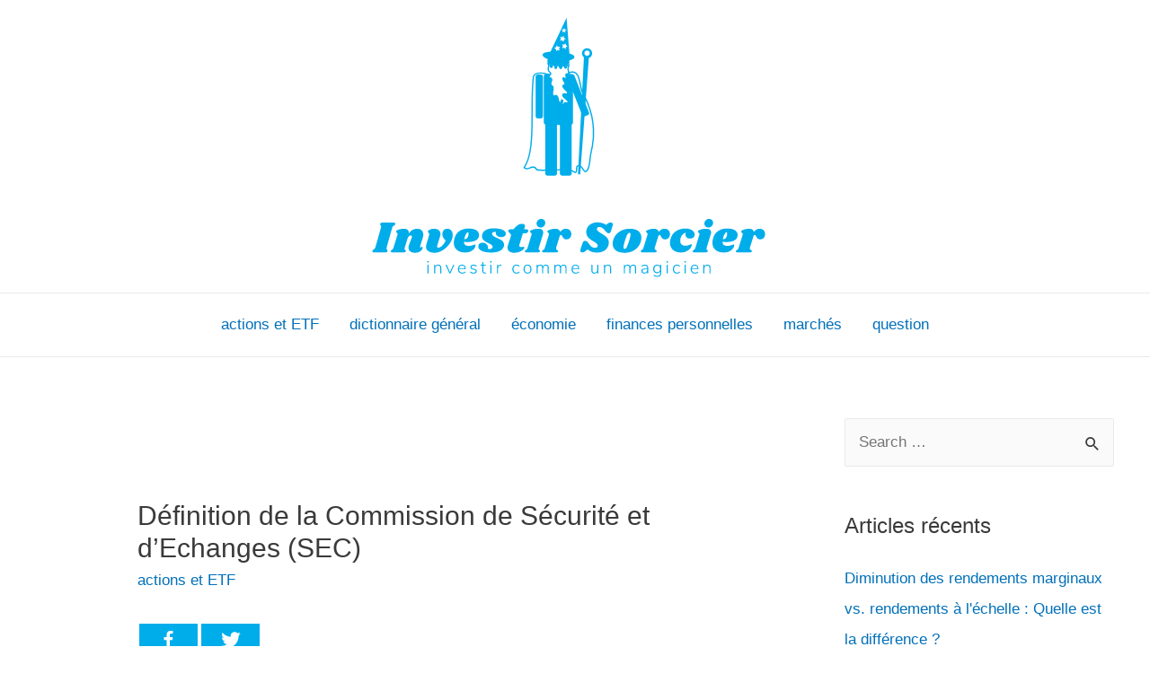

--- FILE ---
content_type: text/html; charset=utf-8
request_url: https://www.google.com/recaptcha/api2/aframe
body_size: 266
content:
<!DOCTYPE HTML><html><head><meta http-equiv="content-type" content="text/html; charset=UTF-8"></head><body><script nonce="-rDT6ORKqt9WAy09Iec4cg">/** Anti-fraud and anti-abuse applications only. See google.com/recaptcha */ try{var clients={'sodar':'https://pagead2.googlesyndication.com/pagead/sodar?'};window.addEventListener("message",function(a){try{if(a.source===window.parent){var b=JSON.parse(a.data);var c=clients[b['id']];if(c){var d=document.createElement('img');d.src=c+b['params']+'&rc='+(localStorage.getItem("rc::a")?sessionStorage.getItem("rc::b"):"");window.document.body.appendChild(d);sessionStorage.setItem("rc::e",parseInt(sessionStorage.getItem("rc::e")||0)+1);localStorage.setItem("rc::h",'1769031555750');}}}catch(b){}});window.parent.postMessage("_grecaptcha_ready", "*");}catch(b){}</script></body></html>